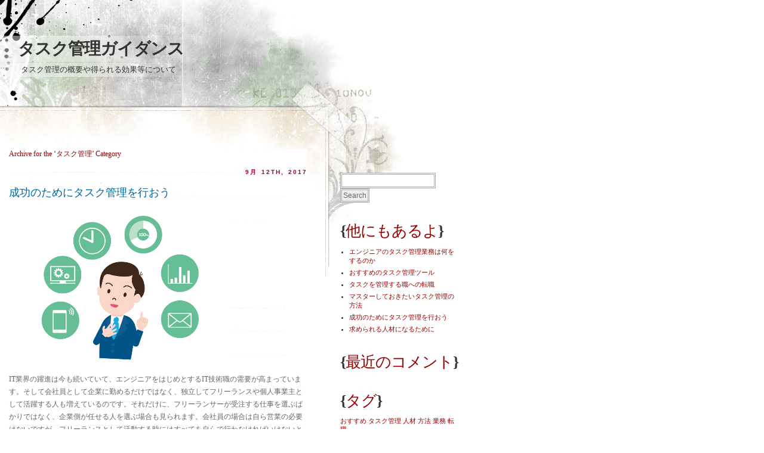

--- FILE ---
content_type: text/html; charset=UTF-8
request_url: http://www.v-buster.com/category/task-management/
body_size: 31090
content:
<!DOCTYPE html PUBLIC "-//W3C//DTD XHTML 1.0 Transitional//EN" "http://www.w3.org/TR/xhtml1/DTD/xhtml1-transitional.dtd">
<html xmlns="http://www.w3.org/1999/xhtml" dir="ltr" lang="ja" prefix="og: https://ogp.me/ns#">

<head profile="http://gmpg.org/xfn/11">
<meta http-equiv="Content-Type" content="text/html; charset=UTF-8" />

<title>タスク管理ガイダンス  タスク管理 | タスク管理ガイダンス</title>

<link rel="stylesheet" href="http://www.v-buster.com/wp-content/themes/our-rights/style.css" type="text/css" media="screen" />

<!--[if IE 6]>
<link href="http://www.v-buster.com/wp-content/themes/our-rights/ie6.css" media="screen" rel="stylesheet" type="text/css" />
<![endif]-->

<link rel="alternate" type="application/rss+xml" title="タスク管理ガイダンス RSS Feed" href="http://www.v-buster.com/feed/" />
<link rel="pingback" href="http://www.v-buster.com/xmlrpc.php" />


		<!-- All in One SEO 4.8.2 - aioseo.com -->
	<meta name="robots" content="noindex, max-snippet:-1, max-image-preview:large, max-video-preview:-1" />
	<link rel="canonical" href="http://www.v-buster.com/category/task-management/" />
	<meta name="generator" content="All in One SEO (AIOSEO) 4.8.2" />
		<script type="application/ld+json" class="aioseo-schema">
			{"@context":"https:\/\/schema.org","@graph":[{"@type":"BreadcrumbList","@id":"http:\/\/www.v-buster.com\/category\/task-management\/#breadcrumblist","itemListElement":[{"@type":"ListItem","@id":"http:\/\/www.v-buster.com\/#listItem","position":1,"name":"\u5bb6","item":"http:\/\/www.v-buster.com\/","nextItem":{"@type":"ListItem","@id":"http:\/\/www.v-buster.com\/category\/task-management\/#listItem","name":"\u30bf\u30b9\u30af\u7ba1\u7406"}},{"@type":"ListItem","@id":"http:\/\/www.v-buster.com\/category\/task-management\/#listItem","position":2,"name":"\u30bf\u30b9\u30af\u7ba1\u7406","previousItem":{"@type":"ListItem","@id":"http:\/\/www.v-buster.com\/#listItem","name":"\u5bb6"}}]},{"@type":"CollectionPage","@id":"http:\/\/www.v-buster.com\/category\/task-management\/#collectionpage","url":"http:\/\/www.v-buster.com\/category\/task-management\/","name":"\u30bf\u30b9\u30af\u7ba1\u7406 | \u30bf\u30b9\u30af\u7ba1\u7406\u30ac\u30a4\u30c0\u30f3\u30b9","inLanguage":"ja","isPartOf":{"@id":"http:\/\/www.v-buster.com\/#website"},"breadcrumb":{"@id":"http:\/\/www.v-buster.com\/category\/task-management\/#breadcrumblist"}},{"@type":"Organization","@id":"http:\/\/www.v-buster.com\/#organization","name":"\u30bf\u30b9\u30af\u7ba1\u7406\u30ac\u30a4\u30c0\u30f3\u30b9","description":"\u30bf\u30b9\u30af\u7ba1\u7406\u306e\u6982\u8981\u3084\u5f97\u3089\u308c\u308b\u52b9\u679c\u7b49\u306b\u3064\u3044\u3066","url":"http:\/\/www.v-buster.com\/"},{"@type":"WebSite","@id":"http:\/\/www.v-buster.com\/#website","url":"http:\/\/www.v-buster.com\/","name":"\u30bf\u30b9\u30af\u7ba1\u7406\u30ac\u30a4\u30c0\u30f3\u30b9","description":"\u30bf\u30b9\u30af\u7ba1\u7406\u306e\u6982\u8981\u3084\u5f97\u3089\u308c\u308b\u52b9\u679c\u7b49\u306b\u3064\u3044\u3066","inLanguage":"ja","publisher":{"@id":"http:\/\/www.v-buster.com\/#organization"}}]}
		</script>
		<!-- All in One SEO -->

<link rel="alternate" type="application/rss+xml" title="タスク管理ガイダンス &raquo; タスク管理 カテゴリーのフィード" href="http://www.v-buster.com/category/task-management/feed/" />
<style id='wp-img-auto-sizes-contain-inline-css' type='text/css'>
img:is([sizes=auto i],[sizes^="auto," i]){contain-intrinsic-size:3000px 1500px}
/*# sourceURL=wp-img-auto-sizes-contain-inline-css */
</style>
<style id='wp-emoji-styles-inline-css' type='text/css'>

	img.wp-smiley, img.emoji {
		display: inline !important;
		border: none !important;
		box-shadow: none !important;
		height: 1em !important;
		width: 1em !important;
		margin: 0 0.07em !important;
		vertical-align: -0.1em !important;
		background: none !important;
		padding: 0 !important;
	}
/*# sourceURL=wp-emoji-styles-inline-css */
</style>
<style id='wp-block-library-inline-css' type='text/css'>
:root{--wp-block-synced-color:#7a00df;--wp-block-synced-color--rgb:122,0,223;--wp-bound-block-color:var(--wp-block-synced-color);--wp-editor-canvas-background:#ddd;--wp-admin-theme-color:#007cba;--wp-admin-theme-color--rgb:0,124,186;--wp-admin-theme-color-darker-10:#006ba1;--wp-admin-theme-color-darker-10--rgb:0,107,160.5;--wp-admin-theme-color-darker-20:#005a87;--wp-admin-theme-color-darker-20--rgb:0,90,135;--wp-admin-border-width-focus:2px}@media (min-resolution:192dpi){:root{--wp-admin-border-width-focus:1.5px}}.wp-element-button{cursor:pointer}:root .has-very-light-gray-background-color{background-color:#eee}:root .has-very-dark-gray-background-color{background-color:#313131}:root .has-very-light-gray-color{color:#eee}:root .has-very-dark-gray-color{color:#313131}:root .has-vivid-green-cyan-to-vivid-cyan-blue-gradient-background{background:linear-gradient(135deg,#00d084,#0693e3)}:root .has-purple-crush-gradient-background{background:linear-gradient(135deg,#34e2e4,#4721fb 50%,#ab1dfe)}:root .has-hazy-dawn-gradient-background{background:linear-gradient(135deg,#faaca8,#dad0ec)}:root .has-subdued-olive-gradient-background{background:linear-gradient(135deg,#fafae1,#67a671)}:root .has-atomic-cream-gradient-background{background:linear-gradient(135deg,#fdd79a,#004a59)}:root .has-nightshade-gradient-background{background:linear-gradient(135deg,#330968,#31cdcf)}:root .has-midnight-gradient-background{background:linear-gradient(135deg,#020381,#2874fc)}:root{--wp--preset--font-size--normal:16px;--wp--preset--font-size--huge:42px}.has-regular-font-size{font-size:1em}.has-larger-font-size{font-size:2.625em}.has-normal-font-size{font-size:var(--wp--preset--font-size--normal)}.has-huge-font-size{font-size:var(--wp--preset--font-size--huge)}.has-text-align-center{text-align:center}.has-text-align-left{text-align:left}.has-text-align-right{text-align:right}.has-fit-text{white-space:nowrap!important}#end-resizable-editor-section{display:none}.aligncenter{clear:both}.items-justified-left{justify-content:flex-start}.items-justified-center{justify-content:center}.items-justified-right{justify-content:flex-end}.items-justified-space-between{justify-content:space-between}.screen-reader-text{border:0;clip-path:inset(50%);height:1px;margin:-1px;overflow:hidden;padding:0;position:absolute;width:1px;word-wrap:normal!important}.screen-reader-text:focus{background-color:#ddd;clip-path:none;color:#444;display:block;font-size:1em;height:auto;left:5px;line-height:normal;padding:15px 23px 14px;text-decoration:none;top:5px;width:auto;z-index:100000}html :where(.has-border-color){border-style:solid}html :where([style*=border-top-color]){border-top-style:solid}html :where([style*=border-right-color]){border-right-style:solid}html :where([style*=border-bottom-color]){border-bottom-style:solid}html :where([style*=border-left-color]){border-left-style:solid}html :where([style*=border-width]){border-style:solid}html :where([style*=border-top-width]){border-top-style:solid}html :where([style*=border-right-width]){border-right-style:solid}html :where([style*=border-bottom-width]){border-bottom-style:solid}html :where([style*=border-left-width]){border-left-style:solid}html :where(img[class*=wp-image-]){height:auto;max-width:100%}:where(figure){margin:0 0 1em}html :where(.is-position-sticky){--wp-admin--admin-bar--position-offset:var(--wp-admin--admin-bar--height,0px)}@media screen and (max-width:600px){html :where(.is-position-sticky){--wp-admin--admin-bar--position-offset:0px}}

/*# sourceURL=wp-block-library-inline-css */
</style><style id='global-styles-inline-css' type='text/css'>
:root{--wp--preset--aspect-ratio--square: 1;--wp--preset--aspect-ratio--4-3: 4/3;--wp--preset--aspect-ratio--3-4: 3/4;--wp--preset--aspect-ratio--3-2: 3/2;--wp--preset--aspect-ratio--2-3: 2/3;--wp--preset--aspect-ratio--16-9: 16/9;--wp--preset--aspect-ratio--9-16: 9/16;--wp--preset--color--black: #000000;--wp--preset--color--cyan-bluish-gray: #abb8c3;--wp--preset--color--white: #ffffff;--wp--preset--color--pale-pink: #f78da7;--wp--preset--color--vivid-red: #cf2e2e;--wp--preset--color--luminous-vivid-orange: #ff6900;--wp--preset--color--luminous-vivid-amber: #fcb900;--wp--preset--color--light-green-cyan: #7bdcb5;--wp--preset--color--vivid-green-cyan: #00d084;--wp--preset--color--pale-cyan-blue: #8ed1fc;--wp--preset--color--vivid-cyan-blue: #0693e3;--wp--preset--color--vivid-purple: #9b51e0;--wp--preset--gradient--vivid-cyan-blue-to-vivid-purple: linear-gradient(135deg,rgb(6,147,227) 0%,rgb(155,81,224) 100%);--wp--preset--gradient--light-green-cyan-to-vivid-green-cyan: linear-gradient(135deg,rgb(122,220,180) 0%,rgb(0,208,130) 100%);--wp--preset--gradient--luminous-vivid-amber-to-luminous-vivid-orange: linear-gradient(135deg,rgb(252,185,0) 0%,rgb(255,105,0) 100%);--wp--preset--gradient--luminous-vivid-orange-to-vivid-red: linear-gradient(135deg,rgb(255,105,0) 0%,rgb(207,46,46) 100%);--wp--preset--gradient--very-light-gray-to-cyan-bluish-gray: linear-gradient(135deg,rgb(238,238,238) 0%,rgb(169,184,195) 100%);--wp--preset--gradient--cool-to-warm-spectrum: linear-gradient(135deg,rgb(74,234,220) 0%,rgb(151,120,209) 20%,rgb(207,42,186) 40%,rgb(238,44,130) 60%,rgb(251,105,98) 80%,rgb(254,248,76) 100%);--wp--preset--gradient--blush-light-purple: linear-gradient(135deg,rgb(255,206,236) 0%,rgb(152,150,240) 100%);--wp--preset--gradient--blush-bordeaux: linear-gradient(135deg,rgb(254,205,165) 0%,rgb(254,45,45) 50%,rgb(107,0,62) 100%);--wp--preset--gradient--luminous-dusk: linear-gradient(135deg,rgb(255,203,112) 0%,rgb(199,81,192) 50%,rgb(65,88,208) 100%);--wp--preset--gradient--pale-ocean: linear-gradient(135deg,rgb(255,245,203) 0%,rgb(182,227,212) 50%,rgb(51,167,181) 100%);--wp--preset--gradient--electric-grass: linear-gradient(135deg,rgb(202,248,128) 0%,rgb(113,206,126) 100%);--wp--preset--gradient--midnight: linear-gradient(135deg,rgb(2,3,129) 0%,rgb(40,116,252) 100%);--wp--preset--font-size--small: 13px;--wp--preset--font-size--medium: 20px;--wp--preset--font-size--large: 36px;--wp--preset--font-size--x-large: 42px;--wp--preset--spacing--20: 0.44rem;--wp--preset--spacing--30: 0.67rem;--wp--preset--spacing--40: 1rem;--wp--preset--spacing--50: 1.5rem;--wp--preset--spacing--60: 2.25rem;--wp--preset--spacing--70: 3.38rem;--wp--preset--spacing--80: 5.06rem;--wp--preset--shadow--natural: 6px 6px 9px rgba(0, 0, 0, 0.2);--wp--preset--shadow--deep: 12px 12px 50px rgba(0, 0, 0, 0.4);--wp--preset--shadow--sharp: 6px 6px 0px rgba(0, 0, 0, 0.2);--wp--preset--shadow--outlined: 6px 6px 0px -3px rgb(255, 255, 255), 6px 6px rgb(0, 0, 0);--wp--preset--shadow--crisp: 6px 6px 0px rgb(0, 0, 0);}:where(.is-layout-flex){gap: 0.5em;}:where(.is-layout-grid){gap: 0.5em;}body .is-layout-flex{display: flex;}.is-layout-flex{flex-wrap: wrap;align-items: center;}.is-layout-flex > :is(*, div){margin: 0;}body .is-layout-grid{display: grid;}.is-layout-grid > :is(*, div){margin: 0;}:where(.wp-block-columns.is-layout-flex){gap: 2em;}:where(.wp-block-columns.is-layout-grid){gap: 2em;}:where(.wp-block-post-template.is-layout-flex){gap: 1.25em;}:where(.wp-block-post-template.is-layout-grid){gap: 1.25em;}.has-black-color{color: var(--wp--preset--color--black) !important;}.has-cyan-bluish-gray-color{color: var(--wp--preset--color--cyan-bluish-gray) !important;}.has-white-color{color: var(--wp--preset--color--white) !important;}.has-pale-pink-color{color: var(--wp--preset--color--pale-pink) !important;}.has-vivid-red-color{color: var(--wp--preset--color--vivid-red) !important;}.has-luminous-vivid-orange-color{color: var(--wp--preset--color--luminous-vivid-orange) !important;}.has-luminous-vivid-amber-color{color: var(--wp--preset--color--luminous-vivid-amber) !important;}.has-light-green-cyan-color{color: var(--wp--preset--color--light-green-cyan) !important;}.has-vivid-green-cyan-color{color: var(--wp--preset--color--vivid-green-cyan) !important;}.has-pale-cyan-blue-color{color: var(--wp--preset--color--pale-cyan-blue) !important;}.has-vivid-cyan-blue-color{color: var(--wp--preset--color--vivid-cyan-blue) !important;}.has-vivid-purple-color{color: var(--wp--preset--color--vivid-purple) !important;}.has-black-background-color{background-color: var(--wp--preset--color--black) !important;}.has-cyan-bluish-gray-background-color{background-color: var(--wp--preset--color--cyan-bluish-gray) !important;}.has-white-background-color{background-color: var(--wp--preset--color--white) !important;}.has-pale-pink-background-color{background-color: var(--wp--preset--color--pale-pink) !important;}.has-vivid-red-background-color{background-color: var(--wp--preset--color--vivid-red) !important;}.has-luminous-vivid-orange-background-color{background-color: var(--wp--preset--color--luminous-vivid-orange) !important;}.has-luminous-vivid-amber-background-color{background-color: var(--wp--preset--color--luminous-vivid-amber) !important;}.has-light-green-cyan-background-color{background-color: var(--wp--preset--color--light-green-cyan) !important;}.has-vivid-green-cyan-background-color{background-color: var(--wp--preset--color--vivid-green-cyan) !important;}.has-pale-cyan-blue-background-color{background-color: var(--wp--preset--color--pale-cyan-blue) !important;}.has-vivid-cyan-blue-background-color{background-color: var(--wp--preset--color--vivid-cyan-blue) !important;}.has-vivid-purple-background-color{background-color: var(--wp--preset--color--vivid-purple) !important;}.has-black-border-color{border-color: var(--wp--preset--color--black) !important;}.has-cyan-bluish-gray-border-color{border-color: var(--wp--preset--color--cyan-bluish-gray) !important;}.has-white-border-color{border-color: var(--wp--preset--color--white) !important;}.has-pale-pink-border-color{border-color: var(--wp--preset--color--pale-pink) !important;}.has-vivid-red-border-color{border-color: var(--wp--preset--color--vivid-red) !important;}.has-luminous-vivid-orange-border-color{border-color: var(--wp--preset--color--luminous-vivid-orange) !important;}.has-luminous-vivid-amber-border-color{border-color: var(--wp--preset--color--luminous-vivid-amber) !important;}.has-light-green-cyan-border-color{border-color: var(--wp--preset--color--light-green-cyan) !important;}.has-vivid-green-cyan-border-color{border-color: var(--wp--preset--color--vivid-green-cyan) !important;}.has-pale-cyan-blue-border-color{border-color: var(--wp--preset--color--pale-cyan-blue) !important;}.has-vivid-cyan-blue-border-color{border-color: var(--wp--preset--color--vivid-cyan-blue) !important;}.has-vivid-purple-border-color{border-color: var(--wp--preset--color--vivid-purple) !important;}.has-vivid-cyan-blue-to-vivid-purple-gradient-background{background: var(--wp--preset--gradient--vivid-cyan-blue-to-vivid-purple) !important;}.has-light-green-cyan-to-vivid-green-cyan-gradient-background{background: var(--wp--preset--gradient--light-green-cyan-to-vivid-green-cyan) !important;}.has-luminous-vivid-amber-to-luminous-vivid-orange-gradient-background{background: var(--wp--preset--gradient--luminous-vivid-amber-to-luminous-vivid-orange) !important;}.has-luminous-vivid-orange-to-vivid-red-gradient-background{background: var(--wp--preset--gradient--luminous-vivid-orange-to-vivid-red) !important;}.has-very-light-gray-to-cyan-bluish-gray-gradient-background{background: var(--wp--preset--gradient--very-light-gray-to-cyan-bluish-gray) !important;}.has-cool-to-warm-spectrum-gradient-background{background: var(--wp--preset--gradient--cool-to-warm-spectrum) !important;}.has-blush-light-purple-gradient-background{background: var(--wp--preset--gradient--blush-light-purple) !important;}.has-blush-bordeaux-gradient-background{background: var(--wp--preset--gradient--blush-bordeaux) !important;}.has-luminous-dusk-gradient-background{background: var(--wp--preset--gradient--luminous-dusk) !important;}.has-pale-ocean-gradient-background{background: var(--wp--preset--gradient--pale-ocean) !important;}.has-electric-grass-gradient-background{background: var(--wp--preset--gradient--electric-grass) !important;}.has-midnight-gradient-background{background: var(--wp--preset--gradient--midnight) !important;}.has-small-font-size{font-size: var(--wp--preset--font-size--small) !important;}.has-medium-font-size{font-size: var(--wp--preset--font-size--medium) !important;}.has-large-font-size{font-size: var(--wp--preset--font-size--large) !important;}.has-x-large-font-size{font-size: var(--wp--preset--font-size--x-large) !important;}
/*# sourceURL=global-styles-inline-css */
</style>

<style id='classic-theme-styles-inline-css' type='text/css'>
/*! This file is auto-generated */
.wp-block-button__link{color:#fff;background-color:#32373c;border-radius:9999px;box-shadow:none;text-decoration:none;padding:calc(.667em + 2px) calc(1.333em + 2px);font-size:1.125em}.wp-block-file__button{background:#32373c;color:#fff;text-decoration:none}
/*# sourceURL=/wp-includes/css/classic-themes.min.css */
</style>
<style id='akismet-widget-style-inline-css' type='text/css'>

			.a-stats {
				--akismet-color-mid-green: #357b49;
				--akismet-color-white: #fff;
				--akismet-color-light-grey: #f6f7f7;

				max-width: 350px;
				width: auto;
			}

			.a-stats * {
				all: unset;
				box-sizing: border-box;
			}

			.a-stats strong {
				font-weight: 600;
			}

			.a-stats a.a-stats__link,
			.a-stats a.a-stats__link:visited,
			.a-stats a.a-stats__link:active {
				background: var(--akismet-color-mid-green);
				border: none;
				box-shadow: none;
				border-radius: 8px;
				color: var(--akismet-color-white);
				cursor: pointer;
				display: block;
				font-family: -apple-system, BlinkMacSystemFont, 'Segoe UI', 'Roboto', 'Oxygen-Sans', 'Ubuntu', 'Cantarell', 'Helvetica Neue', sans-serif;
				font-weight: 500;
				padding: 12px;
				text-align: center;
				text-decoration: none;
				transition: all 0.2s ease;
			}

			/* Extra specificity to deal with TwentyTwentyOne focus style */
			.widget .a-stats a.a-stats__link:focus {
				background: var(--akismet-color-mid-green);
				color: var(--akismet-color-white);
				text-decoration: none;
			}

			.a-stats a.a-stats__link:hover {
				filter: brightness(110%);
				box-shadow: 0 4px 12px rgba(0, 0, 0, 0.06), 0 0 2px rgba(0, 0, 0, 0.16);
			}

			.a-stats .count {
				color: var(--akismet-color-white);
				display: block;
				font-size: 1.5em;
				line-height: 1.4;
				padding: 0 13px;
				white-space: nowrap;
			}
		
/*# sourceURL=akismet-widget-style-inline-css */
</style>
<link rel="https://api.w.org/" href="http://www.v-buster.com/wp-json/" /><link rel="alternate" title="JSON" type="application/json" href="http://www.v-buster.com/wp-json/wp/v2/categories/11" /><link rel="EditURI" type="application/rsd+xml" title="RSD" href="http://www.v-buster.com/xmlrpc.php?rsd" />
<meta name="generator" content="WordPress 6.9" />
<style type="text/css">.recentcomments a{display:inline !important;padding:0 !important;margin:0 !important;}</style></head>
<body>
<div id="container">

	<div id="header">
		<div id="header-container">
			<h1><a href="http://www.v-buster.com/">タスク管理ガイダンス</a></h1>
			<div id="description">タスク管理の概要や得られる効果等について</div>
		</div>
	</div>
	<div id="content" class="narrowcolumn">

		
 	   	  		<p class="pagetitle">Archive for the &#8216;タスク管理&#8217; Category</p>
 	  

		
			<div class="post" id="post-5">
				<p class="postdate">9月 12th, 2017</p>
				<h2><a href="http://www.v-buster.com/" rel="bookmark" title="Permanent Link to 成功のためにタスク管理を行おう">成功のためにタスク管理を行おう</a></h2>

				<div class="entry">
					<p><img fetchpriority="high" decoding="async" class="alignnone  wp-image-12" src="http://www.v-buster.com/wp-content/uploads/2023/04/22819343.jpg" alt="" width="369" height="261" /></p>
<p>IT業界の躍進は今も続いていて、エンジニアをはじめとするIT技術職の需要が高まっています。そして会社員として企業に勤めるだけではなく、独立してフリーランスや個人事業主として活躍する人も増えているのです。それだけに、フリーランサーが受注する仕事を選ぶばかりではなく、企業側が任せる人を選ぶ場合も見られます。会社員の場合は自ら営業の必要はないですが、フリーランスとして活動する時にはすべてを自らで行わなければいけないと考えるべきでしょう。この時に重要になるのが仕事を仕上げること、さらに納品日を守ることです。これが信用・信頼につながっていき、仕事の受注を増やすことになります。そのために必要となるのがタスク管理で、タスクとは他者あるいは自分から課せられた仕事を指し、さらに仕事というのは習慣化した業務、長期的に考えるべき業務などその性質ごとに分類することができます。こういった内容を理解して仕事の優先順位を決める、取り掛かるスケジュールを組み立てるなどの管理を行うようにするのがタスク管理の概要です。普段はあまり意識をしませんが普段の生活の中でも自然と組み込まれている場合が多いでしょう。明白化することで自分の取るべき筋道が見えてきて、順序がはっきりとしてきますから仕事がやりやすくなります。確実に仕事をこなし、納品日をきっちり守るようにすれば信用や信頼を得ることに繋がるので、<span style="color: #ff0000;"><a style="color: #ff0000;" href="http://xn--q9jb8nxa2byck1c8fus4805b313bfxuxm8b.com">有効にタスク管理を行っていく方法</a></span>を知り、取り入れていくことをおすすめします。</p>
				</div>

				<p class="postmetadata">
					  
					<span class="posttime">9月 12th, 2017</span> |
					<span class="postcat">Posted in <a href="http://www.v-buster.com/category/task-management/" rel="category tag">タスク管理</a>, <a href="http://www.v-buster.com/category/success/" rel="category tag">成功</a></span>
					 | <span class="posttag">Tagged with <a href="http://www.v-buster.com/tag/task-management/" rel="tag">タスク管理</a></span> |				</p>
			</div>

		
		<div class="navigation">
			<div class="alignleft"></div>
			<div class="alignright"></div>
		</div>

	
	</div>

	<div id="sidebar">
		<ul>
			<li id="search-2" class="widget widget_search"><form method="get" id="searchform" action="http://www.v-buster.com/">
<div><input type="text" value="" name="s" id="s" />
<input type="submit" id="searchsubmit" value="Search" />
</div>
</form></li><li id="pages-2" class="widget widget_pages"><h2 class="widgettitle">{<span>他にもあるよ</span>}</h2>
			<ul>
				<li class="page_item page-item-2"><a href="http://www.v-buster.com/%e6%a5%ad%e5%8b%99/">エンジニアのタスク管理業務は何をするのか</a></li>
<li class="page_item page-item-19"><a href="http://www.v-buster.com/%e3%81%8a%e3%81%99%e3%81%99%e3%82%81%e3%81%ae%e3%82%bf%e3%82%b9%e3%82%af%e7%ae%a1%e7%90%86%e3%83%84%e3%83%bc%e3%83%ab/">おすすめのタスク管理ツール</a></li>
<li class="page_item page-item-3"><a href="http://www.v-buster.com/%e8%bb%a2%e8%81%b7/">タスクを管理する職への転職</a></li>
<li class="page_item page-item-14"><a href="http://www.v-buster.com/%e6%96%b9%e6%b3%95/">マスターしておきたいタスク管理の方法</a></li>
<li class="page_item page-item-5"><a href="http://www.v-buster.com/">成功のためにタスク管理を行おう</a></li>
<li class="page_item page-item-4"><a href="http://www.v-buster.com/%e4%ba%ba%e6%9d%90/">求められる人材になるために</a></li>
			</ul>

			</li><li id="recent-comments-3" class="widget widget_recent_comments"><h2 class="widgettitle">{<span>最近のコメント</span>}</h2><ul id="recentcomments"></ul></li><li id="tag_cloud-3" class="widget widget_tag_cloud"><h2 class="widgettitle">{<span>タグ</span>}</h2><div class="tagcloud"><a href="http://www.v-buster.com/tag/recommendation/" class="tag-cloud-link tag-link-19 tag-link-position-1" style="font-size: 8pt;" aria-label="おすすめ (1個の項目)">おすすめ</a>
<a href="http://www.v-buster.com/tag/task-management/" class="tag-cloud-link tag-link-13 tag-link-position-2" style="font-size: 8pt;" aria-label="タスク管理 (1個の項目)">タスク管理</a>
<a href="http://www.v-buster.com/tag/talent/" class="tag-cloud-link tag-link-10 tag-link-position-3" style="font-size: 8pt;" aria-label="人材 (1個の項目)">人材</a>
<a href="http://www.v-buster.com/tag/method/" class="tag-cloud-link tag-link-16 tag-link-position-4" style="font-size: 8pt;" aria-label="方法 (1個の項目)">方法</a>
<a href="http://www.v-buster.com/tag/business/" class="tag-cloud-link tag-link-4 tag-link-position-5" style="font-size: 8pt;" aria-label="業務 (1個の項目)">業務</a>
<a href="http://www.v-buster.com/tag/change-jobs/" class="tag-cloud-link tag-link-7 tag-link-position-6" style="font-size: 8pt;" aria-label="転職 (1個の項目)">転職</a></div>
</li><li id="categories-2" class="widget widget_categories"><h2 class="widgettitle">{<span>カテゴリー</span>}</h2>
			<ul>
					<li class="cat-item cat-item-17"><a href="http://www.v-buster.com/category/%e3%81%8a%e3%81%99%e3%81%99%e3%82%81/">おすすめ</a>
</li>
	<li class="cat-item cat-item-3"><a href="http://www.v-buster.com/category/support/">サポート</a>
</li>
	<li class="cat-item cat-item-9"><a href="http://www.v-buster.com/category/skill-up/">スキルアップ</a>
</li>
	<li class="cat-item cat-item-11 current-cat"><a aria-current="page" href="http://www.v-buster.com/category/task-management/">タスク管理</a>
</li>
	<li class="cat-item cat-item-18"><a href="http://www.v-buster.com/category/tool/">ツール</a>
</li>
	<li class="cat-item cat-item-8"><a href="http://www.v-buster.com/category/talent/">人材</a>
</li>
	<li class="cat-item cat-item-14"><a href="http://www.v-buster.com/category/priority/">優先順位</a>
</li>
	<li class="cat-item cat-item-12"><a href="http://www.v-buster.com/category/success/">成功</a>
</li>
	<li class="cat-item cat-item-15"><a href="http://www.v-buster.com/category/method/">方法</a>
</li>
	<li class="cat-item cat-item-2"><a href="http://www.v-buster.com/category/business/">業務</a>
</li>
	<li class="cat-item cat-item-6"><a href="http://www.v-buster.com/category/experience/">経験</a>
</li>
	<li class="cat-item cat-item-5"><a href="http://www.v-buster.com/category/change-jobs/">転職</a>
</li>
			</ul>

			</li>		</ul>
	</div>



	<div id="footer">
		<p>
			タスク管理ガイダンス is proudly powered by <a href="http://wordpress.org/">WordPress</a>. <br /><br />
			Design by <a href="http://kappachan.blogspot.com">Retno Nindya</a> | Theme Conversion by <a href="http://playworkplay.com">Hafiz Rahman</a>.	<br /><br />
			<!-- <a href="http://www.v-buster.com/feed/">Entries (RSS)</a>
			and <a href="http://www.v-buster.com/comments/feed/">Comments (RSS)</a>. -->
			<!-- 36 queries. 3.450 seconds. -->
		</p>
	</div>
	
</div>

<script type="speculationrules">
{"prefetch":[{"source":"document","where":{"and":[{"href_matches":"/*"},{"not":{"href_matches":["/wp-*.php","/wp-admin/*","/wp-content/uploads/*","/wp-content/*","/wp-content/plugins/*","/wp-content/themes/our-rights/*","/*\\?(.+)"]}},{"not":{"selector_matches":"a[rel~=\"nofollow\"]"}},{"not":{"selector_matches":".no-prefetch, .no-prefetch a"}}]},"eagerness":"conservative"}]}
</script>
<script id="wp-emoji-settings" type="application/json">
{"baseUrl":"https://s.w.org/images/core/emoji/17.0.2/72x72/","ext":".png","svgUrl":"https://s.w.org/images/core/emoji/17.0.2/svg/","svgExt":".svg","source":{"concatemoji":"http://www.v-buster.com/wp-includes/js/wp-emoji-release.min.js?ver=6.9"}}
</script>
<script type="module">
/* <![CDATA[ */
/*! This file is auto-generated */
const a=JSON.parse(document.getElementById("wp-emoji-settings").textContent),o=(window._wpemojiSettings=a,"wpEmojiSettingsSupports"),s=["flag","emoji"];function i(e){try{var t={supportTests:e,timestamp:(new Date).valueOf()};sessionStorage.setItem(o,JSON.stringify(t))}catch(e){}}function c(e,t,n){e.clearRect(0,0,e.canvas.width,e.canvas.height),e.fillText(t,0,0);t=new Uint32Array(e.getImageData(0,0,e.canvas.width,e.canvas.height).data);e.clearRect(0,0,e.canvas.width,e.canvas.height),e.fillText(n,0,0);const a=new Uint32Array(e.getImageData(0,0,e.canvas.width,e.canvas.height).data);return t.every((e,t)=>e===a[t])}function p(e,t){e.clearRect(0,0,e.canvas.width,e.canvas.height),e.fillText(t,0,0);var n=e.getImageData(16,16,1,1);for(let e=0;e<n.data.length;e++)if(0!==n.data[e])return!1;return!0}function u(e,t,n,a){switch(t){case"flag":return n(e,"\ud83c\udff3\ufe0f\u200d\u26a7\ufe0f","\ud83c\udff3\ufe0f\u200b\u26a7\ufe0f")?!1:!n(e,"\ud83c\udde8\ud83c\uddf6","\ud83c\udde8\u200b\ud83c\uddf6")&&!n(e,"\ud83c\udff4\udb40\udc67\udb40\udc62\udb40\udc65\udb40\udc6e\udb40\udc67\udb40\udc7f","\ud83c\udff4\u200b\udb40\udc67\u200b\udb40\udc62\u200b\udb40\udc65\u200b\udb40\udc6e\u200b\udb40\udc67\u200b\udb40\udc7f");case"emoji":return!a(e,"\ud83e\u1fac8")}return!1}function f(e,t,n,a){let r;const o=(r="undefined"!=typeof WorkerGlobalScope&&self instanceof WorkerGlobalScope?new OffscreenCanvas(300,150):document.createElement("canvas")).getContext("2d",{willReadFrequently:!0}),s=(o.textBaseline="top",o.font="600 32px Arial",{});return e.forEach(e=>{s[e]=t(o,e,n,a)}),s}function r(e){var t=document.createElement("script");t.src=e,t.defer=!0,document.head.appendChild(t)}a.supports={everything:!0,everythingExceptFlag:!0},new Promise(t=>{let n=function(){try{var e=JSON.parse(sessionStorage.getItem(o));if("object"==typeof e&&"number"==typeof e.timestamp&&(new Date).valueOf()<e.timestamp+604800&&"object"==typeof e.supportTests)return e.supportTests}catch(e){}return null}();if(!n){if("undefined"!=typeof Worker&&"undefined"!=typeof OffscreenCanvas&&"undefined"!=typeof URL&&URL.createObjectURL&&"undefined"!=typeof Blob)try{var e="postMessage("+f.toString()+"("+[JSON.stringify(s),u.toString(),c.toString(),p.toString()].join(",")+"));",a=new Blob([e],{type:"text/javascript"});const r=new Worker(URL.createObjectURL(a),{name:"wpTestEmojiSupports"});return void(r.onmessage=e=>{i(n=e.data),r.terminate(),t(n)})}catch(e){}i(n=f(s,u,c,p))}t(n)}).then(e=>{for(const n in e)a.supports[n]=e[n],a.supports.everything=a.supports.everything&&a.supports[n],"flag"!==n&&(a.supports.everythingExceptFlag=a.supports.everythingExceptFlag&&a.supports[n]);var t;a.supports.everythingExceptFlag=a.supports.everythingExceptFlag&&!a.supports.flag,a.supports.everything||((t=a.source||{}).concatemoji?r(t.concatemoji):t.wpemoji&&t.twemoji&&(r(t.twemoji),r(t.wpemoji)))});
//# sourceURL=http://www.v-buster.com/wp-includes/js/wp-emoji-loader.min.js
/* ]]> */
</script>
</body>
</html>


--- FILE ---
content_type: text/css
request_url: http://www.v-buster.com/wp-content/themes/our-rights/style.css
body_size: 8599
content:
/*
Theme Name: Our Rights
Theme URI: http://wplover.com/our-rights-wordpress-theme/
Description: A WordPress theme based on a design by <a href="http://kappachan.blogspot.com/">Retno Nindya</a>.
Version: 1.1
Author: Hafiz Rahman
Author URI: http://wplover.com/
Tags: grunge, fixed width, two columns, widgets

	Our Rights
	 http://binarybonsai.com/kubrick/

	This theme was designed by Retno Nindya, and
	converted to WordPress theme by Hafiz Rahman.

	The CSS, XHTML and design is released under GPL:
	http://www.opensource.org/licenses/gpl-license.php

*/

/* Eric Meyer's Reset CSS.	
 * --------------------------------------------------------------------------------------- */

html, body, div, span, applet, object, iframe,
h1, h2, h3, h4, h5, h6, p, blockquote, pre,
a, abbr, acronym, address, big, cite, code,
del, dfn, em, font, img, ins, kbd, q, s, samp,
small, strike, strong, sub, sup, tt, var,
b, u, i, center,
dl, dt, dd, ol, ul, li,
fieldset, form, label, legend,
table, caption, tbody, tfoot, thead, tr, th, td {
	margin: 0;
	padding: 0;
	border: 0;
	outline: 0;
	font-size: 100%;
	vertical-align: baseline;
	background: transparent;
}
body {
	line-height: 1.5;
}
ol, ul {
	list-style: none;
}
blockquote, q {
	quotes: none;
}
blockquote:before, blockquote:after,
q:before, q:after {
	content: '';
	content: none;
}

/* remember to define focus styles! */
:focus {
	outline: 0 dotted #ccc;
}

/* remember to highlight inserts somehow! */
ins {
	text-decoration: none;
}

del {
	text-decoration: line-through;
}

/* tables still need 'cellspacing="0"' in the markup */
table {
	border-collapse: collapse;
	border-spacing: 0;
}


/* Everything else
 * --------------------------------------------------------------------------------------- */

a {
	color: #990000;
}
  
html {
	background: #fff;
	font: 62.5% Arial, Helvetica, sans-serif;
	color: #333;
}

body {
	width: 770px;
	float: left;
	background: url('images/body.jpg') top left no-repeat;
}

#header {
	height: 200px;
}

	#header-container {
		padding-top: 60px;
	}
	
		#header-container h1 {
			font: bold 2.8em Arial, Helvetica, sans-serif;
			background: url('images/header-bg.png') left repeat-y;
			padding: 3px 0 3px 30px;
			letter-spacing: -1px;
		}
		
			#header-container h1 a {
				text-decoration: none;
				color: #333;
			}
		
		#header-container #description {
			margin-top: 1px;
			padding: 3px 0 3px 35px;
			font: 1.3em Georgia, Times, serif;
			background: url('images/header-bg.png') left repeat-y;
		}
	
#content {
	float: left;
	width: 500px;
	background: url('images/content-bg.gif') left repeat-y;
	margin-top: 50px;
	margin-left: 15px;
}

	.post {
		margin: 0 0 30px 0;
	}
	
		.postdate {
			text-align: right;
			font: bold 1em Arial, Helvetica, sans-serif;
			text-transform: uppercase;
			word-spacing: 2px;
			letter-spacing: 2px;
			color: #990033;
			margin-bottom: 5px;
		}
	
		.post h2 {
			font: 1.8em Arial, Helvetica, sans-serif;
			margin-bottom: 10px;
		}
		
			.post h2 a {
				text-decoration: none;
				color: #006699;
			}
		
		.entry {
			font: 1.2em Georgia, Times, serif;
			color: #666;
			line-height: 1.75;
		}
		
		.postmetadata {
			background: url('images/meta-bg.gif') top left no-repeat;
			padding-top: 15px;
			margin-top: 20px;
			text-transform: uppercase;
			color: #333;
		}
		
			.postmetadata a {
				color: #990000;
				text-decoration: none;
			}
			
			.postmetadata a:hover {
				text-decoration: underline;
			}
		
		.post a {
			color: #990000;
		}
		
		.post p {
			margin: 15px 0;
		}
		
		.post blockquote {
			border-left: 1px solid #999;
			font-style: italic;
			padding-left: 10px;
			margin-left: 10px;
		}
		
		.post ul, .post ol {
			margin-left: 30px;
		}
		
			.post ol li {
				list-style-type: decimal;
			}
		
			.post ul li {
				list-style-type: square;
			}
		
			.edit-content {
				text-transform: uppercase;
			}
		
	.pagetitle {
		font: 1.2em Georgia, Times, serif;
		color: #990000;
	}
	
		#notfound h2 {
			font: 1.8em Arial, Helvetica, sans-serif;
			margin-bottom: 10px;	
		}
		
		#notfound p {
			font-size: 1.2em;
			margin-bottom: 10px;
		}

	.navigation {
		text-transform: uppercase;
		overflow: auto;
	}
	
		.navigation a {
			text-decoration: none;
		}
		
		.navigation a:hover {
			text-decoration: underline;
		}
	
		.alignleft {
			width: 45%;
			float: left;
		}

		.alignright {
			width: 45%;
			float: right;
			text-align: right;
		}
		
	h3#comments, h3#respond {
		font: bold 1.2em Arial, Helvetica, sans-serif;
		margin-bottom: 10px;
		background: url('images/meta-bg.gif') bottom left no-repeat;
		padding-bottom: 15px;
		clear: both;
	}
	
		.commentitem {
			margin-bottom: 5px;
			background: url('images/meta-bg.gif') bottom left no-repeat;
			padding-bottom: 20px;
			overflow: auto;
			clear: both;
		}
		
			.avatar {
				float: left;
				width: 55px;
				margin-left: 3px;

			}

				.avatar img {
					border: 1px solid #ccc;
					padding: 1px;
					background: #fff;
					width: 48px;
				}
			
			.commentcontent {
				float: right;
				width: 430px;
			}
			
			.commentlist cite {
				font: bold 1.2em Arial, Helvetica, sans-serif;
				display: block;
				color: #666;
			}
			
				.commentlist cite a {
					color: #006699;
					text-decoration: none;
				}
				
				.commentlist .commentmetadata {
					font: 1em Arial, Helvetica, sans-serif;
					margin-bottom: 10px;
				}
				
					.commentmetadata a {
						text-decoration: none;
						color: #666;
						text-transform: uppercase;
					}
			
			.commentlist p {
				font: 1.2em Georgia, Times, serif;
				color: #666;
				line-height: 1.75;
			}
	
	#commentform {
		width: 500px;
	}

		#commentform textarea, #url, #email, #author {
			width: 485px;
			border: 3px double #aaa; 
			margin: 5px 0 10px;
			font: 1.1em Arial, Helvetica, sans-serif;
			color: #666;
			padding: 3px;
		}
		
		#formmessage {
			font: 1.1em Arial, Helvetica, sans-serif;
			margin-bottom: 10px;
			background: #f5f5f5;
			padding: 3px;
		}
		
		#commentform label {
			font: 1em Georgia, Times, serif;
			color: #666;
			text-transform: uppercase;
		}

#sidebar {
	float: right;
	width: 200px;
	margin-top: 90px;
}

	#sidebar h2 {
		font: bold 2.4em Georgia, Times, serif;
		letter-spacing: -1px;
		text-transform: lowercase;
		margin-bottom: 10px;
	}

		#sidebar h2 span {
			color: #990000;
			font-weight: normal;
		}
		
			#sidebar > ul > li {
				margin-bottom: 30px;
				font: 1.1em Arial, Helvetica, sans-serif;
			}
			
				#sidebar > ul > li a {
					text-decoration: none;
					color: #990000;
				}

				#sidebar > ul > li a:hover {
					text-decoration: underline;
				}
				
					#sidebar > ul > li li {
						margin: 5px 0 5px 15px;
						list-style-type: disc;
					}	
					
		#searchform #s {
			border: 3px double #aaa; 
			font: 1.1em Arial, Helvetica, sans-serif;
			color: #666;
			padding: 3px;		
		}
		
		#searchform #searchsubmit {
			border: 3px double #aaa; 
			font: 1.1em Arial, Helvetica, sans-serif;
			color: #666;
			padding: 2px;
		}
		
		.sidebarnote {
			background: url('images/header-bg.png') left repeat-y;
			padding: 5px 5px;
			font: 1.1em Arial, Helvetica, sans-serif;
			line-height: 1.5;
		}


#footer {
	clear: both;
	width: 100%;
	background: url('images/footer-bg.jpg') left bottom no-repeat;
	padding-bottom: 130px;
	padding-top: 120px;
}

	#footer p {
		width: 500px;
		background: url('images/meta-bg.gif') 15px top no-repeat;
		padding-left: 20px;
		padding-top: 20px;
		font: 1.1em Georgia, Times, serif;
		color: #666;
	}
	
	#footer a {
		color: #990000;
		text-decoration: none;
	}

	#footer a:hover {
		text-decoration: underline;
	}

.aligncenter {
	display: block;
	margin-left: auto;
	margin-right: auto;
}

.alignleft {
	float: left;
}

.alignright {
	float: right;
}	

.wp-caption {
	border: 1px solid #ddd;
	text-align: center;
	background-color: #f3f3f3;
	padding-top: 4px;
	margin: 10px;
	-moz-border-radius: 3px;
	-khtml-border-radius: 3px;
	-webkit-border-radius: 3px;
	border-radius: 3px;
}

.wp-caption img {
	margin: 0;
	padding: 0;
	border: 0 none;
}

.wp-caption-dd {
	font-size: 11px;
	line-height: 17px;
	padding: 0 4px 5px;
	margin: 0;
}